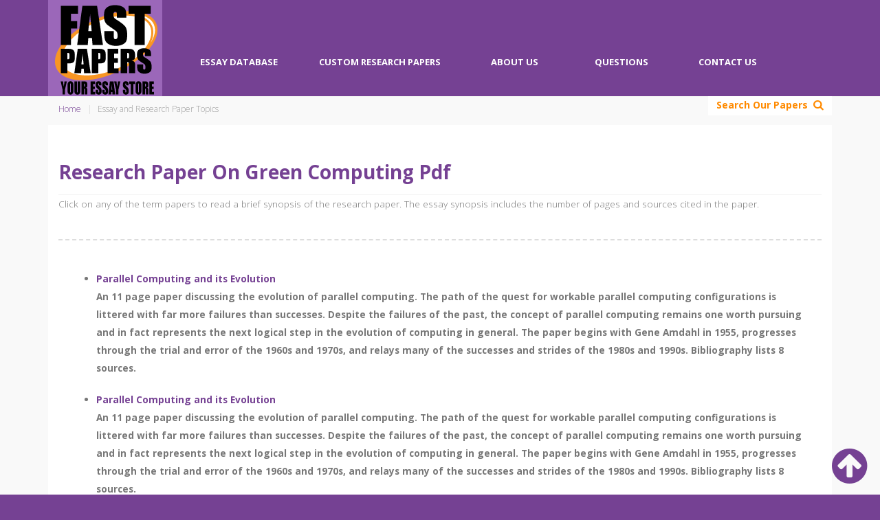

--- FILE ---
content_type: text/html; charset=utf-8
request_url: https://www.fastpapers.com/paper-archive/research-paper-on-green-computing-pdf-1579.aspx
body_size: 48290
content:



<!DOCTYPE html>
<html lang="en">
<head>

<!-- Global site tag (gtag.js) - Google Analytics -->
<script async src="https://www.googletagmanager.com/gtag/js?id=UA-2442683-1"></script>
<script>
  window.dataLayer = window.dataLayer || [];
  function gtag(){dataLayer.push(arguments);}
  gtag('js', new Date());

  gtag('config', 'UA-2442683-1');
</script>


    <meta charset="utf-8">
    <meta http-equiv="X-UA-Compatible" content="IE=edge">
    <meta name="viewport" content="width=device-width, initial-scale=1">

    <base href='https://www.fastpapers.com/' />
    <!-- Styles -->
    <link href="https://fonts.googleapis.com/css?family=Open+Sans:400,300,300italic,700,800" rel="stylesheet" type="text/css">
    <!-- Google web fonts -->
    <link href="font-awesome/css/font-awesome.min.css" rel="stylesheet" type="text/css">
    <!-- font-awesome -->
    <link href="js/dropdown-menu/dropdown-menu.css" rel="stylesheet" type="text/css">
    <!-- dropdown-menu -->
    <link href="bootstrap/css/bootstrap.min.css" rel="stylesheet" type="text/css">
    <!-- Bootstrap -->
    <link href="js/fancybox/jquery.fancybox.css" rel="stylesheet" type="text/css">
    <!-- Fancybox -->
    <link href="js/audioplayer/audioplayer.css" rel="stylesheet" type="text/css">
    <!-- Audioplayer -->
    <link href="style.css" rel="stylesheet" type="text/css">
    <!-- theme styles -->
	<!-- research-archive -->
	
    <title>Fast Papers Online - research paper on green computing pdf | Search for Free</title>
    <META NAME='ROBOTS' CONTENT='INDEX, FOLLOW'>
</head>

<body role="document" class="page">
    <form name="form1" method="post" action="research-archive.aspx?id=1579" id="form1">
<div>
<input type="hidden" name="__VIEWSTATE" id="__VIEWSTATE" value="/[base64]/[base64]" />
</div>

<div>

	<input type="hidden" name="__VIEWSTATEGENERATOR" id="__VIEWSTATEGENERATOR" value="4F335351" />
	<input type="hidden" name="__EVENTTARGET" id="__EVENTTARGET" value="" />
	<input type="hidden" name="__EVENTARGUMENT" id="__EVENTARGUMENT" value="" />
	<input type="hidden" name="__EVENTVALIDATION" id="__EVENTVALIDATION" value="/wEdAAcYOQvRNQC3TXhx9M0/xfk+AX7hxaKqr0kr3eUhetcGWW+qY7iyxcbJkIk40QnKvco2xBdt3HSWcyHB/WkA4YxPSKR8nhrHaUH2PU43aKkHgvx0j4vTb7m7jREhCH5pJnXCI8YOd0PdrmcBfhO6G8sHNWjE2c4nrJkzpJ8v24gbitYlpqolyZzjGXCmaCHTnWM=" />
</div>
        <!-- device test, don't remove. javascript needed! -->
        <span class="visible-xs"></span><span class="visible-sm"></span><span class="visible-md"></span><span class="visible-lg"></span>
        <!-- device test end -->

        
<!-- Modal Box - Email Signup -->
<!------------------------------>
<style>
    /* FOR THIS SITE ONLY*/
    /*TO PUSH DOWN POSITIONED NAV */ #k-head {
        margin-top: 0px;
    }
    /* FOR THIS SITE ONLY*/

    /*Change per site*/
    #eyebrow_header {
        background-color: #ff8a00 !important;
    }

        #eyebrow_header a {
            color: #333 !important;
        }

            #eyebrow_header a:hover {
                color: #333 !important;
            }

            #eyebrow_header a button {
                background-color: #333 !important;
                border-color: #333 !important;
                color: #fff !important;
            }

                #eyebrow_header a button:hover {
                    color: #fff !important;
                }

    #PromoCodeSignup .modal-content * {
        color: #fff;
    }

    #PromoCodeSignup .modal-content input[type="email"] {
        color: #333 !important;
    }

    #PromoCodeSignup .modal-content {
        background-image: url(img/discount-module-bkgd.jpg) !important;
    }


    /*Do note change*/
    #eyebrow_header {
        position: fixed !important;
        top: 0px !important;
        z-index: 1030 !important;
        width: 100% !important;
        text-align: center !important;
        font-family: "Open Sans",sans-serif !important;
    }

        #eyebrow_header a {
            text-decoration: none !important;
            line-height: 45px !important;
            font-size: 16px !important;
            letter-spacing: 0.04em !important;
        }

            #eyebrow_header a:hover {
                text-decoration: none !important;
            }

            #eyebrow_header a button:hover {
                text-decoration: underline !important;
            }

    #PromoCodeSignup * {
        font-family: "Open Sans",sans-serif !important;
        font-weight: 500 !important;
        text-transform: none !important;
    }

    #PromoCodeSignup .modal-content {
        background-size: cover !important;
    }

    #PromoCodeSignup h1 {
        margin: 0 0 0 -6px !important;
        font-size: 50px !important;
        line-height: 52px !important;
    }

    #PromoCodeSignup h4 {
        font-size: 20px !important;
        line-height: 22px !important;
    }

    #PromoCodeSignup small {
        font-size: 14px !important;
        line-height: 15px !important;
    }

    #PromoCodeSignup .modal-body {
        padding: 25px 45px !important;
    }

    #PromoCodeSignup .modal-header {
        padding: 25px 45px !important;
    }

        #PromoCodeSignup .modal-header h1 {
            margin: 0 0 0 -6px !important;
            font-size: 50px !important;
            line-height: 52px !important;
        }

        #PromoCodeSignup .modal-header small {
            margin: 0 0 0 4px !important;
        }

    #PromoCodeSignup .modal-dialog .form-group {
        margin-bottom: 4px !important;
    }

    #PromoCodeSignup .modal-dialog input[type="checkbox"] {
        margin: 7px 6px 0 0 !important;
        float: left !important;
    }

    #PromoCodeSignup .modal-submit-message {
        text-align: center !important;
    }

        #PromoCodeSignup .modal-submit-message.error {
            color: #cc2030 !important;
            background-color: rgba(255, 255, 255, 0.7) !important;
        }

    @media only screen and (max-width: 479px) {
        #eyebrow_header a {
            font-size: 14px !important;
            letter-spacing: 0em !important;
        }
    }
</style>

<!--<div id="eyebrow_header"> -->
    <!-- Button HTML (to Trigger Modal) -->
   <!-- <a href="#PromoCodeSignup" data-toggle="modal">&nbsp;</a> -->

<!-- </div> -->

<!-- Modal HTML -->
 <div id="PromoCodeSignup" class="modal fade">
    <div class="modal-dialog">
        <div class="modal-content">

            <div class="modal-header">
                <button type="button" class="close" data-dismiss="modal" aria-hidden="true">&times;</button>
                <h4 class="modal-title">Sign up and receive</h4>
                <h1>10% OFF NOW!</h1>
                <small>Offer valid on new sign-ups only!</small>
            </div>

            <div class="modal-body">
                <div>
                    <div class="form-group">
                        <label for="inputEmail"></label>
                        <input type="email" class="form-control" id="inputEmail" placeholder="Enter email address here">
                    </div>
                    <p>
                        <input type="checkbox" checked="yes" name="accept" value="accept" /><small>I accept receiving promo codes and other educational info from this company.</small></p>
                    <p>
                        <button type="submit" class="btn btn-primary">Get My Code</button>
                </div>
                </p><br>
                <!-- THIS IS THE CONFIRMATION OR ERROR MESSAGE SPOT - SHOW AND HIDE AS NEEDED -->
                <!-- IF there is an error add the class .error to the <h4> below, that will color the text -->
                <h4 class="modal-title modal-submit-message">&quot;Please check your email address for your code&quot;<br />
                    or error message here</h4>
                <!-- THIS IS THE CONFIRMATION OR ERROR MESSAGE SPOT - SHOW AND HIDE AS NEEDED -->
            </div>



        </div>
    </div>
</div>  
<!-------------------------------->
<!-- / Modal Box - Email Signup -->
<!-------------------------------->







<div id="k-head" class="container">
    <!-- container + head wrapper -->

    <div class="row">
        <!-- row -->

        <!-- functional navig -->
        <!--<nav class="k-functional-navig">
        
                <ul class="list-inline pull-right">
                    <li><a href="#"> </a></li>
                </ul>
            </nav> -->
        <!-- functional navig end -->

        <div class="col-lg-12">

            <div id="k-site-logo" class="pull-left">
                <!-- site logo -->

                <p class="k-logo">
                    <a href="index.aspx" title="Home Page">
                        <!--<img src="img/site-logo.png" alt="Research Paper Online" class="img-responsive" /> -->
                    </a>
                </p>

                <a id="mobile-nav-switch" href="#drop-down-left"><span class="alter-menu-icon"></span></a>
                <!-- alternative menu button -->

            </div>
            <!-- site logo end -->

            <nav id="k-menu" class="k-main-navig">
                <!-- main navig -->

                <ul id="drop-down-left" class="k-dropdown-menu">
                    <!--<li>
                        <a href="index.aspx" title="Fast Papers Online Homepage">Home</a>
                    </li>-->

                    <li>
                        <a href="essay-database.aspx" title="Research Paper and Essay Topics">Essay Database</a>
                    </li>
                    <li>
                        <a href="custom-essay.aspx" title="Need A Custom Research Assistance">Custom Research Papers</a>
                    </li>
                    <li><a href="about-fast-papers.aspx" title="About Fast Papers Online">About Us</a></li>

                    <li>
                        <a href="faq.aspx" title="Frequently Asked Questions">Questions</a>
                    </li>

                    <li><a href="contact-us.aspx" title="Contacting Us">Contact Us</a></li>
                </ul>

            </nav>
            <!-- main navig end -->

        </div>

    </div>
    <!-- row end -->

</div>
<!-- container + head wrapper end -->


        <div id="k-body">
            <!-- content wrapper -->

            <div class="container">
                <!-- container -->

                <div class="row">
                    <!-- row -->

                    
<div id="k-top-search" class="col-lg-12 clearfix">
    <!-- top search -->

    <div id="topsearch_pnlTopSearch" onkeypress="javascript:return WebForm_FireDefaultButton(event, &#39;topsearch_btnTopSearch&#39;)">
	
        <div id="top-searchform" role="search">
            <div class="input-group">
                <input name="topsearch$txtTopSearch" type="text" id="topsearch_txtTopSearch" class="form-control sitesearchtxt" autocomplete="off" placeholder="Enter your essay topic then hit ENTER on keyboard" />
                <input type="submit" name="topsearch$btnTopSearch" value="Search" id="topsearch_btnTopSearch" style="display: none;" />
                
            </div>
        </div>
    
</div>
    <div id="bt-toggle-search" class="search-icon text-center orange">
        <div class="s-open"><span>Search Our Papers </span>&nbsp; <i class="fa fa-search"></i></div>
        <i class="s-close fa fa-times"></i>
    </div>
    <!-- toggle search button -->

</div>
                    <!-- top search end -->

                    <div class="k-breadcrumbs col-lg-12 clearfix">
                        <!-- breadcrumbs -->

                        <ol class="breadcrumb">
                            <li><a href="index.aspx">Home</a></li>
                            <li class="active">Essay and Research Paper Topics</li>
                        </ol>

                    </div>
                    <!-- breadcrumbs end -->

                </div>
                <!-- row end -->

                <div class="row">
                    <!-- row -->

                    <div class="col-lg-12 col-md-12">
                        <!-- doc body wrapper -->
                        <div class="col-padded">
                            <!-- inner custom column -->
                            <div class="paper-topics-container">
                                <!-- row end -->
                                <!-- separator -->
                                <!--Begin Row -->
                                <div class="row small k-equal-height">
                                    <!-- row -->
                                    
                                        <h1 class="page-title purple">Research Paper On Green Computing Pdf</h1>
                                        <p>Click on any of the term papers to read a brief synopsis of the research paper. The essay synopsis includes the number of pages and sources cited in the paper.</p>
                                        <div class="separator-dashed"></div>
                                        
                                                <div class="col-lg-12 col-md-12 col-sm-12">
                                                    <ul>
                                                        <li>
                                                            <a href="https://www.fastpapers.com/essay-details/Parallel-Computing-and-its-Evolution-30311.aspx" title='Parallel Computing and its Evolution'>Parallel Computing and its Evolution</a>
                                                            <p>An 11 page paper discussing the evolution of parallel computing.  The path of the quest for workable parallel computing configurations is littered with far more failures than successes.  Despite the failures of the past, the concept of parallel computing remains one worth pursuing and in fact represents the next logical step in the evolution of computing in general.  The paper begins with Gene Amdahl in 1955, progresses through the trial and error of the 1960s and 1970s, and relays many of the successes and strides of the 1980s and 1990s.  Bibliography lists 8 sources.  </p>
                                                        </li>
                                                    </ul>
                                                </div>
                                            
                                                <div class="col-lg-12 col-md-12 col-sm-12">
                                                    <ul>
                                                        <li>
                                                            <a href="https://www.fastpapers.com/essay-details/Parallel-Computing-and-its-Evolution-30311.aspx" title='Parallel Computing and its Evolution'>Parallel Computing and its Evolution</a>
                                                            <p>An 11 page paper discussing the evolution of parallel computing.  The path of the quest for workable parallel computing configurations is littered with far more failures than successes.  Despite the failures of the past, the concept of parallel computing remains one worth pursuing and in fact represents the next logical step in the evolution of computing in general.  The paper begins with Gene Amdahl in 1955, progresses through the trial and error of the 1960s and 1970s, and relays many of the successes and strides of the 1980s and 1990s.  Bibliography lists 8 sources.  </p>
                                                        </li>
                                                    </ul>
                                                </div>
                                            
                                                <div class="col-lg-12 col-md-12 col-sm-12">
                                                    <ul>
                                                        <li>
                                                            <a href="https://www.fastpapers.com/essay-details/Building-Green-341460918.aspx" title='Building Green'>Building Green</a>
                                                            <p>A 4 page paper discussing 3 "green," LEED-certified buildings and proposing research into the practicalities of building green.  Businesses are pressured on all sides to operate more efficiently, and research that illuminates the true costs and cost savings of "green" buildings can be valuable to all businesses.  In this vein the proposed research will focus on (1) actual costs of either new construction or retrofitting of existing buildings; (2) changes in operational costs resulting from the green focus; and (3) the potential value that organizations can find in social responsibility as a result of their efforts.  Bibliography lists 4 sources.  </p>
                                                        </li>
                                                    </ul>
                                                </div>
                                            
                                                <div class="col-lg-12 col-md-12 col-sm-12">
                                                    <ul>
                                                        <li>
                                                            <a href="https://www.fastpapers.com/essay-details/CLOUD-COMPUTING-ITS-ADVANTAGES-AND-DISADVANTAGES-898602613.aspx" title='CLOUD COMPUTING, ITS ADVANTAGES AND DISADVANTAGES'>CLOUD COMPUTING, ITS ADVANTAGES AND DISADVANTAGES</a>
                                                            <p>This 14-page paper discusses the advantage and disadvantages of cloud computing, with focus on the security issues. Bibliography lists 5 sources.</p>
                                                        </li>
                                                    </ul>
                                                </div>
                                            
                                                <div class="col-lg-12 col-md-12 col-sm-12">
                                                    <ul>
                                                        <li>
                                                            <a href="https://www.fastpapers.com/essay-details/CLOUD-COMPUTING-AND-IMPACT-ON-EFFICIENCY-898603797.aspx" title='CLOUD COMPUTING AND IMPACT ON EFFICIENCY'>CLOUD COMPUTING AND IMPACT ON EFFICIENCY</a>
                                                            <p>This 7-page paper is a thesis proposal regarding the efficiency and effectiveness of cloud computing and cloud platforms. Bibliography lists 6 sources.</p>
                                                        </li>
                                                    </ul>
                                                </div>
                                            
                                    
                                    
                                    <div class="row gutter">
                                        <div class="col-lg-12">
                                            
<style>
    .flprev {
        float: left;
    }

    .flnext {
        float: right;
    }

    .pagination {
        width: 100%;
    }
</style>



    
    <ul class="pagination">
        <li class="flnext"><a  href='paper-archive/research-paper-on-green-computing-pdf-1579_2.aspx'>More Green Computing Papers</a></li>
    </ul>


                                            <div class="clearfix"></div>
                                        </div>
                                    </div>
                                </div>
                                <!-- row end -->
                                <div class="separator-dotted"></div>
                                <!-- separator -->
                                <!-- top search -->
                                <div id="insideSearch_pnlsss" onkeypress="javascript:return WebForm_FireDefaultButton(event, &#39;insideSearch_btnssearch&#39;)">
	
    <div id="top-searchform" style="display: block;">
        <div style="text-align: center; margin-top: 50px;">
            <input name="insideSearch$txtSearch" type="text" id="insideSearch_txtSearch" class="tsearchbox" placeholder="Search our research paper and essay database:" autocomplete="off" />
            <input type="submit" name="insideSearch$btnssearch" value="Search Now" id="insideSearch_btnssearch" class="btns" />
        </div>
    </div>

</div>
                            </div>
                            <!-- top search end -->

                        </div>

                    </div>
                    <!-- inner custom column end -->

                </div>
                <!-- doc body wrapper end -->

            </div>
            <!-- row end -->

        </div>
        <!-- container end -->


        <!-- Back to Top -->
        <a href="javascript:void(0)" class="back-to-top goToTop" style="display: inline;">
            <i class="fa fa-arrow-circle-up"></i>
        </a>
        <!-- / Back to Top -->

        
<div id="k-footer">
    <!-- footer -->

    <div class="container">
        <!-- container -->

        <div class="row no-gutter">

            <div class="col-lg-4 col-md-4 col-sm-4 col-xs-6">
                <!-- widgets column left -->
                <div class="col-padded col-naked">
                    <ul class="list-unstyled clear-margins">
                        <!-- widgets -->
                        <li class="widget-container widget_nav_menu">
                            <!-- widgets list -->
                            <h2 class="title-widget">Recent Custom Research for Students</h2>
                            <ul>
                                
                                        <li><a href='https://www.fastpapers.com/paper-archive/research-paper-on-eye-contact-1333.aspx' title='research paper on eye contact'>research paper on eye contact</a></li>
                                    
                                        <li><a href='https://www.fastpapers.com/paper-archive/research-paper-on-data-mining-free-download-973.aspx' title='research paper on data mining free download'>research paper on data mining free download</a></li>
                                    
                                        <li><a href='https://www.fastpapers.com/paper-archive/research-paper-on-the-autobiography-of-malcolm-x-3158.aspx' title='research paper on the autobiography of malcolm x'>research paper on the autobiography of malcolm x</a></li>
                                    
                                        <li><a href='https://www.fastpapers.com/paper-archive/research-paper-on-fashion-brands-1356.aspx' title='research paper on fashion brands'>research paper on fashion brands</a></li>
                                    
                                        <li><a href='https://www.fastpapers.com/paper-archive/research-paper-on-ants-423.aspx' title='research paper on ants'>research paper on ants</a></li>
                                    
                            </ul>
                        </li>
                    </ul>
                </div>
            </div>
            <!--End Left-->

            <div class="col-lg-4 col-md-4 col-sm-4 col-xs-6">
                <!-- widgets column left -->
                <div class="col-padded col-naked">
                    <ul class="list-unstyled clear-margins">
                        <!-- widgets -->
                        <li class="widget-container widget_nav_menu">
                            <!-- widgets list -->
                            <div style="margin-bottom: 50px;"></div>
                            <ul>
                                
                                        <li><a href='https://www.fastpapers.com/paper-archive/research-paper-on-the-sun-also-rises-3239.aspx' title='research paper on the sun also rises'>research paper on the sun also rises</a></li>
                                    
                                        <li><a href='https://www.fastpapers.com/paper-archive/free-research-papers-on-stem-cells-157.aspx' title='free research papers on stem cells'>free research papers on stem cells</a></li>
                                    
                                        <li><a href='https://www.fastpapers.com/paper-archive/research-paper-on-higher-education-in-india-pdf-1656.aspx' title='research paper on higher education in india pdf'>research paper on higher education in india pdf</a></li>
                                    
                                        <li><a href='https://www.fastpapers.com/paper-archive/research-paper-on-conflict-management-in-the-workplace-845.aspx' title='research paper on conflict management in the workplace'>research paper on conflict management in the workplace</a></li>
                                    
                                        <li><a href='https://www.fastpapers.com/paper-archive/research-paper-on-ethics-in-the-workplace-1310.aspx' title='research paper on ethics in the workplace'>research paper on ethics in the workplace</a></li>
                                    
                            </ul>
                        </li>
                    </ul>
                </div>
            </div>
            <!--End Center-->

            <div class="col-lg-4 col-md-4 col-sm-4 col-xs-6">
                <!-- widgets column left -->
                <div class="col-padded col-naked">
                    <ul class="list-unstyled clear-margins">
                        <!-- widgets -->
                        <li class="widget-container widget_nav_menu">
                            <!-- widgets list -->
                            <div style="margin-bottom: 50px;"></div>
                            <ul>
                                
                                        <li><a href='https://www.fastpapers.com/paper-archive/research-paper-on-event-management-in-india-1318.aspx' title='research paper on event management in india'>research paper on event management in india</a></li>
                                    
                                        <li><a href='https://www.fastpapers.com/paper-archive/research-paper-on-alternative-fuel-sources-375.aspx' title='research paper on alternative fuel sources'>research paper on alternative fuel sources</a></li>
                                    
                                        <li><a href='https://www.fastpapers.com/paper-archive/research-paper-on-listening-skills-2033.aspx' title='research paper on listening skills'>research paper on listening skills</a></li>
                                    
                                        <li><a href='https://www.fastpapers.com/paper-archive/research-paper-on-financial-inclusion-in-india-pdf-1401.aspx' title='research paper on financial inclusion in india pdf'>research paper on financial inclusion in india pdf</a></li>
                                    
                                        <li><a href='https://www.fastpapers.com/paper-archive/research-paper-on-network-security-and-cryptography-pdf-2281.aspx' title='research paper on network security and cryptography pdf'>research paper on network security and cryptography pdf</a></li>
                                    
                            </ul>
                        </li>
                    </ul>
                </div>
            </div>
            <!--End Right-->

        </div>

        <div class="row no-gutter">
            <!-- row -->

            <div class="col-lg-4 col-md-4 col-sm-4 col-xs-6">
                <!-- widgets column left -->

                <div class="col-padded col-naked">

                    <ul class="list-unstyled clear-margins">
                        <!-- widgets -->

                        <li class="widget-container widget_nav_menu">
                            <!-- widgets list -->

                            <h2 class="title-widget">Essay Topics</h2>

                            <ul>
                                
                                        <li><a href="https://www.fastpapers.com/research-paper-topics/japan.aspx">Japan</a></li>
                                    
                                        <li><a href="https://www.fastpapers.com/research-paper-topics/custom-writing.aspx">Custom Essays</a></li>
                                    
                                        <li><a href="https://www.fastpapers.com/research-paper-topics/canadian-studies.aspx">Canadian Studies</a></li>
                                    
                                        <li><a href="https://www.fastpapers.com/research-paper-topics/communication-essays.aspx">Communication, Media and Theory</a></li>
                                    
                                        <li><a href="https://www.fastpapers.com/research-paper-topics/admissions-letters.aspx">Admissions / Letters</a></li>
                                    
                            </ul>

                        </li>

                    </ul>

                </div>

            </div>
            <!-- widgets column left end -->

            <div class="col-lg-4 col-md-4 col-sm-4 col-xs-6">
                <!-- widgets column center -->

                <div class="col-padded col-naked">

                    <ul class="list-unstyled clear-margins">
                        <!-- widgets -->

                        <li class="widget-container widget_nav_menu">
                            <!-- widgets list -->

                            <h2 class="title-widget">Research Paper Topics</h2>

                            <ul>
                                
                                        <li><a href='https://www.fastpapers.com/research-paper-topics/other-ancient-civ.aspx'>Other Ancient Civ.</a></li>
                                    
                                        <li><a href='https://www.fastpapers.com/research-paper-topics/religions-of-the-world.aspx'>Religions Of The World</a></li>
                                    
                                        <li><a href='https://www.fastpapers.com/research-paper-topics/eastern-religions.aspx'>Eastern Religions</a></li>
                                    
                                        <li><a href='https://www.fastpapers.com/research-paper-topics/medieval-lit.aspx'>Medieval Literature</a></li>
                                    
                                        <li><a href='https://www.fastpapers.com/research-paper-topics/hardware-software.aspx'>Hardware & Software</a></li>
                                    
                            </ul>

                        </li>

                    </ul>

                </div>

            </div>
            <!-- widgets column center end -->

            <div class="col-lg-4 col-md-4">
                <!-- widgets column right -->

                <div class="col-padded col-naked">

                    <ul class="list-unstyled clear-margins">
                        <!-- widgets -->

                        <li class="widget-container widget_recent_news">
                            <!-- widgets list -->

                            <h2 class="title-widget">Contacting Us</h1>

                            <div itemscope itemtype="http://data-vocabulary.org/Organization">

                                <h3 class="title-median m-contact-subject" itemprop="name">The Paper Store Enterprise, Inc.</h3>

                                <div class="m-contact-address" itemprop="address" itemscope itemtype="http://data-vocabulary.org/Address">
                                    <span class="m-contact-street" itemprop="street-address">38 Parry Drive,</span>
                                    <span class="m-contact-city-region"><span class="m-contact-city" itemprop="locality">Hainesport</span>, <span class="m-contact-region" itemprop="region">NJ</span></span>
                                    <span class="m-contact-zip-country"><span class="m-contact-zip" itemprop="postal-code">08036</span> <span class="m-contact-country" itemprop="country-name">USA</span></span>
                                </div>

                                <div class="m-contact-tel-fax">
                                    <span class="m-contact-fax">Call or Text <span itemprop="tel">609-518-7811</span></span>
								                                </div>
																<li>Email: info@fastpapers.com</li>
                            </div>

                            <div class="social-icons">

                                <ul class="list-unstyled list-inline">

                                    <li>
                                        <!--<a href="#" target="_blank" title="Facebook"><i class="fa fa-facebook"></i></a>-->
                                    </li>
                                    <li>
                                        <!--<a href="#" target="_blank" title="Twitter"><i class="fa fa-twitter"></i></a>-->
                                    </li>
                                    <li>
                                        <!--<a href="#" target="_blank" title="Google +"><i class="fa fa-google-plus"></i></a>-->
                                    </li>
                                </ul>

                            </div>

                        </li>

                    </ul>

                </div>

            </div>
            <!-- widgets column right end -->

        </div>
        <!-- row end -->



    </div>
    <!-- container end -->

</div>
<!-- footer end -->


<div id="k-subfooter">
    <!-- subfooter -->

    <div class="container">
        <!-- container -->

        <div class="row">
            <!-- row -->

            <div class="col-lg-9">

                <p class="copy-text text-inverse">
                    Copyright © 2000-2026 The Paper Store Enterprises, Inc. &amp; Fast Papers On-line. </br>All rights reserved. Search for your essay <a href="/research-paper-search.aspx"  title="search">here</a>.
                </p>

            </div>

         <div class="col-lg-3">
			 <p class="copy-text text-inverse">
                    U.S. based premium essay, research and </br>term papers service since 2000.
                </p>
             <!--      <a href="https://www.facebook.com/ezwritepapers/" target="_blank">
                    <img src="/img/icons/facebook-Icon.png" alt="Fast Papers Online Facebook" /></a>
                <a href="https://twitter.com/papers_online" target="_blank">
                    <img src="/img/icons/Twitter-Icon.png" alt="Fast Papers Online Twitter" /></a>
                <a href="https://www.instagram.com/researchpapers" target="_blank">
                    <img src="/img/icons/Instagram-Icon.png" alt="Fast Papers Online Instagram" /></a>-->
            </div>

        </div>
        <!-- row end -->

    </div>
    <!-- container end -->

</div>
<!-- subfooter end -->



        <!-- jQuery -->
        <script src="jQuery/jquery-2.1.1.min.js"></script>
        <script src="jQuery/jquery-migrate-1.2.1.min.js"></script>

        <!-- Bootstrap -->
        <script src="bootstrap/js/bootstrap.min.js"></script>

        <!-- Drop-down -->
        <script src="js/dropdown-menu/dropdown-menu.js"></script>

        <!-- Fancybox -->
        <script src="js/fancybox/jquery.fancybox.pack.js"></script>
        <script src="js/fancybox/jquery.fancybox-media.js"></script>
        <!-- Fancybox media -->

        <!-- Responsive videos -->
        <script src="js/jquery.fitvids.js"></script>

        <!-- Audio player -->
        <script src="js/audioplayer/audioplayer.min.js"></script>

        <!-- Pie charts -->
        <script src="js/jquery.easy-pie-chart.js"></script>

        <!-- Google Maps -->
        <script src="https://maps.googleapis.com/maps/api/js?sensor=true"></script>

        <!-- Theme -->
        <script src="js/theme.js"></script>
        <input type="hidden" name="hdTotalRecord" id="hdTotalRecord" value="65" />
        <input type="hidden" name="hdTotalPage" id="hdTotalPage" value="14" />
    
<script type="text/javascript">
//<![CDATA[
var theForm = document.forms['form1'];
if (!theForm) {
    theForm = document.form1;
}
function __doPostBack(eventTarget, eventArgument) {
    if (!theForm.onsubmit || (theForm.onsubmit() != false)) {
        theForm.__EVENTTARGET.value = eventTarget;
        theForm.__EVENTARGUMENT.value = eventArgument;
        theForm.submit();
    }
}
//]]>
</script>


<script src="/WebResource.axd?d=nJHl6I4UiEP2N5gO-gJE3ILIdok0TukZYDavaDhs1NWrZCLmm45-UHrm_cSOoqmXCHr2J5n7QUoucT7qJVgaiPVhcEZTMQGV353BkgMnqiw1&amp;t=638901627720898773" type="text/javascript"></script>
</form>
</body>
</html>


--- FILE ---
content_type: text/css
request_url: https://www.fastpapers.com/style.css
body_size: 63623
content:

/* ================================================== COMMON STYLES */

/* == font and links == */
body {
    font-family: 'Open Sans', 'Myriad Pro', 'Helvetica', sans-serif;
    font-size: 16px;
    font-weight: 300;
    line-height: 26px;
    color: #777;
    background-color: #754193;
}

a {
    -webkit-transition: 0.2s ease-in-out all;
    -moz-transition: 0.2s ease-in-out all;
    -o-transition: 0.2s ease-in-out all;
    transition: 0.2s ease-in-out all;
}

    a:link, a:visited {
        color: #754193;
        text-decoration: none;
    }

    a:hover, a:focus {
        color: #111;
        outline: none;
    }

    a.moretag {
        font-size: 14px;
        text-transform: uppercase;
        font-weight: normal;
    }
/* == END font and links == */

.purple {
    color: #754193 !important;
}

.orange {
    color: #ff8a00 !important;
}

.purpleBg {
    background-color: #754193 !important;
}

.orangeBg {
    background-color: #ff8a00 !important;
}

/* == titles, titles custom == */
h1, h2, h3, h4, h5, h6 {
    font-weight: 700;
    color: #636363;
}

h1, h2, h3 {
    margin: 40px 0 20px;
}

h4, h5, h6 {
    margin: 40px 0 10px;
}

h1 {
    font-size: 28px;
    line-height: 36px;
}

h2 {
    font-size: 24px;
    line-height: 30px;
}

h3 {
    font-size: 22px;
    line-height: 28px;
}

h4 {
    font-size: 20px;
    line-height: 26px;
}

h5 {
    font-size: 18px;
    line-height: 24px;
}

h6 {
    font-size: 16px;
    line-height: 20px;
    text-transform: uppercase;
}

    h1 > i, h2 > i, h3 > i, h4 > i, h5 > i, h6 > i {
        margin-right: 10px;
    }

.page-title {
    font-size: 28px;
    font-weight: 700;
    line-height: 36px;
    margin-top: 0;
    margin-bottom: 0;
    padding-bottom: 15px;
    border-bottom: 1px solid rgba( 0, 0, 0, 0.05 );
}

.title-widget {
/*    color: #898989; */
	color: #754193;
    font-size: 16px;
    font-weight: 300;
    line-height: 1;
    text-transform: uppercase;
    margin: 0 0 40px 0;
    position: relative;
}

    .title-widget:before {
        content: "";
        position: absolute;
        left: -30px;
        top: -2px;
        height: 18px;
        width: 5px;
        background-color: #754193;
    }

.title-median {
    color: #636363;
    font-size: 16px;
    font-weight: 700;
    line-height: 20px;
    text-transform: uppercase;
    margin: 0 0 15px 0;
}

.title-titan {
    color: #898989;
    font-size: 20px;
    font-weight: 800;
    text-transform: uppercase;
    margin: 0 0 15px 0;
}

.title-giant {
    font-size: 40px;
    font-weight: 800;
    margin: 20px 0;
    letter-spacing: -0.05em;
}

h1 a:link, h1 a:visited, h2 a:link, h2 a:visited, h3 a:link, h3 a:visited, h4 a:link, h4 a:visited, h5 a:link, h5 a:visited, h6 a:link, h6 a:visited,
.title-median a:link, .title-median a:visited, .title-titan a:link, .title-titan a:visited, .page-title a:link, .page-title a:visited {
    color: #363636;
}

h1 a:hover, h1 a:focus, h2 a:hover, h2 a:focus, h3 a:hover, h3 a:focus, h4 a:hover, h4 a:focus, h5 a:hover, h5 a:focus, h6 a:hover, h6 a:focus,
.title-median a:hover, .title-median a:focus, .title-titan a:hover, .title-titan a:focus, .page-title a:hover, .page-title a:focus {
    color: #754193;
}

.title-median a {
    display: block;
}
/* == END titles, titles custom == */

p.k-logo a {
    width: 166px;
    height: 140px;
    background-image: url(img/site-logo.png);
    background-repeat: no-repeat;
    background-position: left top;
    display: block;
}

    p.k-logo a:hover {
        background-position: left bottom;
    }

/* == custom buttons == */
.custom-button {
    display: block;
    position: relative;
    overflow: hidden;
    padding: 15px 20px;
    margin: 20px 0;
    -webkit-transition: 0.25s ease-in-out all;
    -moz-transition: 0.15s ease-in-out all;
    -o-transition: 0.15s ease-in-out all;
    transition: 0.15s ease-in-out all;
}

.custom-button-wrap {
    display: block;
    margin-left: 30px;
}

.custom-button-icon {
    display: block;
    float: left;
    font-size: 20px;
    line-height: 24px;
}

.custom-button-title {
    display: block;
    font-size: 20px;
    font-weight: 700;
    color: #fff7e3;
    line-height: 20px;
    letter-spacing: -.02em;
    text-transform: uppercase;
}

.custom-button-tagline {
    display: block;
    font-size: 12px;
    line-height: 16px;
    font-weight: 400;
    margin-top: 5px;
}

.custom-button-icon, .custom-button-tagline {
    color: #000;
    opacity: 0.5;
}

.custom-button:hover {
    -moz-border-radius: 0 0 20px 0;
    -webkit-border-radius: 0 0 20px 0;
    border-radius: 0 0 20px 0;
}

.custom-button em {
    width: 0;
    height: 0;
    position: absolute;
    bottom: 0;
    right: 0;
    z-index: 30;
    -moz-box-shadow: -5px 2px 5px rgba( 0, 0, 0, 0.3 );
    -webkit-box-shadow: -5px 2px 5px rgba( 0, 0, 0, 0.3 );
    box-shadow: -5px 2px 5px rgba( 0, 0, 0, 0.3 );
    -webkit-transition: 0.25s ease-in-out all;
    -moz-transition: 0.15s ease-in-out all;
    -o-transition: 0.15s ease-in-out all;
    transition: 0.15s ease-in-out all;
}

.custom-button:hover em {
    width: 15px;
    height: 15px;
    -webkit-transform: rotate(-10deg) translate3d( 0, 0, 0 );
    -moz-transform: rotate(-10deg) translate3d( 0, 0, 0 );
    -o-transform: rotate(-10deg) translate3d( 0, 0, 0 );
    transform: rotate(-10deg) translate3d( 0, 0, 0 );
}
/* button color examples */
.cb-green {
    background-color: #5dca9d;
}

.cb-gray {
    background-color: #c5cace;
}

.cb-yellow {
    background-color: #f3cc0c;
}

.cb-red {
    background-color: #754193;
}

.cb-orange {
    background-color: #f89623;
}
/* == END custom buttons == */

/* == images == */
img {
    max-width: 100%;
    height: auto;
}
/* image hover effect */
figure {
    margin: 0;
    padding: 0;
    position: relative;
    overflow: hidden;
}

    figure a img {
        -webkit-transition: all 0.25s ease-in-out 0s;
        -moz-transition: all 0.25s ease-in-out 0s;
        -o-transition: all 0.25s ease-in-out 0s;
        transition: all 0.25s ease-in-out 0s;
    }

        figure a img:hover {
            -ms-transform: scale(1.2, 1.2) translateZ(0);
            -webkit-transform: scale(1.2, 1.2) translateZ(0);
            transform: scale(1.2, 1.2) translateZ(0);
        }

        figure a img:focus {
            -ms-transform: scale(1, 1);
            -webkit-transform: scale(1, 1);
            transform: scale(1, 1);
        }
/* image alignments */
img.alignleft, .alignleft {
    float: left;
    margin-right: 20px;
}

img.alignright, .alignright {
    float: right;
    margin-left: 20px;
}

img.aligncenter, .aligncenter, img.alignnone, .alignnone {
    display: block;
    margin: 0 auto;
    clear: both;
}

img.alignleft, .alignleft, img.alignright, .alignright {
    display: inline;
    margin-top: 0;
}

img.alignleft, img.aligncenter, img.alignright {
    margin-bottom: 5px;
}
/* image captions */
.wp-caption {
    max-width: 100%;
}

.wp-caption-text {
    font-size: 12px;
    line-height: 16px;
    background-color: #F1F1F1;
    padding: 5px 10px;
}

.gallery-caption {
    margin-bottom: 30px;
}

.alignleft .wp-caption-text {
    text-align: left;
}

.alignright .wp-caption-text {
    text-align: right;
}

.aligncenter .wp-caption-text {
    text-align: center;
}
/* == END images == */

/* == separators == */
.separator-dbl-strike {
    height: 4px;
    border-bottom: 4px double #DDD;
    margin: 36px 0;
}

.separator-dashed {
    height: 2px;
    border-bottom: 2px dashed #DDD;
    margin: 38px 0;
}

.separator-dotted {
    height: 7px;
    border-bottom: 2px dotted #DDD;
    margin: 38px 0;
}

.separator-zigzag {
    height: 4px;
    background: url(img/zigzag.png) repeat-x center center transparent;
    margin: 38px 0;
}

.separator-fatty {
    height: 6px;
    background-color: rgba( 0, 0, 0, 0.05 );
    margin: 38px 0;
    position: relative;
}
/* == END separators == */

/* == bullet paragraph == */
.bullet-paragraph-wrap {
}

    .bullet-paragraph-wrap > i {
        float: left;
    }

.bullet-paragraph-text {
    margin-left: 60px;
}
/* == END bullet paragraph == */

/* == clearings == */
.clear-margins {
    margin: 0;
}

.clear-padding {
    padding: 0;
}

.remove-margin-top {
    margin-top: 0 !important;
}

.remove-margin-bottom {
    margin-bottom: 0 !important;
}
/* == END clearings == */

/* ================================================== NAVIGATION (Main & Functional) */

/* == functional menu == */
.k-functional-navig {
    position: absolute;
    right: 0;
    top: 0;
    line-height: 15px;
    z-index: 777;
}

    .k-functional-navig ul {
        padding: 5px 10px;
        margin: 0;
    }

        .k-functional-navig ul li {
            padding-left: 10px;
            padding-right: 10px;
        }

    .k-functional-navig a {
        display: block;
        font-size: 11px;
        font-weight: 300;
        text-transform: uppercase;
        text-decoration: none;
    }

        .k-functional-navig a:link, .k-functional-navig a:visited {
            color: #898989;
        }

        .k-functional-navig a:hover {
            color: #754193;
        }
/* == END functional menu == */

/* == dropdown-menu kustom style == */
.k-main-navig {
    margin-top: 55px;
    line-height: 20px;
}

.k-dropdown-menu {
    background: none;
    text-align: left;
}

    .k-dropdown-menu .k-item-desc {
        display: block;
        font-size: 12px;
        font-weight: 300;
    }

    .k-dropdown-menu, .k-dropdown-menu ul {
        -moz-box-shadow: none;
        -webkit-box-shadow: none;
        box-shadow: none;
    }

        .k-dropdown-menu li:hover, .k-dropdown-menu li.dropdown-menu-hover {
            background-color: transparent;
        }

        .k-dropdown-menu ul li:hover, .k-dropdown-menu ul li.dropdown-menu-hover {
            background-color: transparent;
        }
/* main links */
#drop-down-left > li {
    margin-left: 50px;
    min-width: 105px;
}

    #drop-down-left > li:first-child { /*margin-left: 0;*/
    }

#drop-down-left a {
    font-size: 13px;
    font-weight: 700; /*padding: 20px 0 10px !important;*/
    padding: 20px 5px 10px 5px !important;
    text-transform: uppercase;
    border-left: none;
    border-right: none;
    border-top: 5px solid #754193 !important;
    -webkit-transition: all .25s;
    -moz-transition: all .25s;
    transition: all .25s;
}
#drop-down-left a:hover { border-top: 5px solid #ff8a00 !important; }
#drop-down-left a:link { border-top: 5px solid #EFEFEF; }

#drop-down-left .k-item-desc {
    font-size: 12px;
    font-weight: 300; /*color: #959595;*/
    color: #f3f3f3;
    text-transform: none;
    -moz-opacity: 0.7;
    -webkit-opacity: 0.7;
    opacity: 0.7;
}

    #drop-down-left .k-item-desc:hover {
        color: #aa78cf;
    }

#drop-down-left a:link, #drop-down-left a:visited { /*color: #363636;*/
    background-color: transparent;
    color: #fff;
    text-align: center;
}
/* drops */
#drop-down-left ul {
    background: none;
    border: none;
}

    #drop-down-left ul a {
        padding: 10px 15px !important;
        font-size: 12px;
        font-weight: 400;
        border-top: none;
        border-bottom: none;
        border-left: 1px solid #CCC; /*text-transform: none;*/
    }

        #drop-down-left ul a:link, #drop-down-left ul a:visited {
            color: #363636;
            background-color: #FFF;
        }

        #drop-down-left ul a:hover, #drop-down-left ul li.dropdown-menu-hover > a {
            color: #754193;
            background-color: #F9F9F9;
        }

    #drop-down-left ul .dropdown-menu-sub-indicator:after {
        content: "";
        display: block;
        position: absolute;
        top: 50%;
        margin-top: -6px;
        border-top: 6px solid transparent;
        border-bottom: 6px solid transparent;
        border-left: 6px solid #CCC;
    }

#drop-down-left a:hover, #drop-down-left li.dropdown-menu-hover > a, #drop-down-left li.current-menu-item > a, #drop-down-left > li:hover a {
    color: #754193 !important;
    background-color: #FFF;
}
/* smaller devices menu */
#mobile-nav-switch {
    display: none;
    width: 24px;
    position: absolute;
    right: 15px;
    top: 50%;
    margin-top: -12px;
    z-index: 8888;
}

    #mobile-nav-switch:focus {
        outline: none;
    }

span.alter-menu-icon {
    display: block;
    width: 24px;
    height: 24px;
    background: url(img/alter-menu.png) 0 0 no-repeat;
    -webkit-transform: rotate(0deg);
    -moz-transform: rotate(0deg);
    -ms-transform: rotate(0deg);
    -o-transform: rotate(0deg);
    transform: rotate(0deg);
    -webkit-transition: transform 250ms ease-out 0s;
    -moz-transition: transform 250ms ease-out 0s;
    -o-transition: transform 250ms ease-out 0s;
    transition: transform 250ms ease-out 0s;
}

.open span.alter-menu-icon {
    background-position: 0 -24px;
    -webkit-transform: rotate(-180deg);
    -moz-transform: rotate(-180deg);
    -ms-transform: rotate(-180deg);
    -o-transform: rotate(-180deg);
    transform: rotate(-180deg);
    -webkit-transition: transform 250ms ease-out 0s;
    -moz-transition: transform 250ms ease-out 0s;
    -o-transition: transform 250ms ease-out 0s;
    transition: transform 250ms ease-out 0s;
}

#navigation-mobile {
    display: none;
    margin-top: 30px;
}

    #navigation-mobile li {
        font-size: 14px;
        font-weight: 700;
        text-transform: uppercase;
    }

        #navigation-mobile li:not(:last-child) {
            margin-bottom: 8px;
            padding-bottom: 8px;
            border-bottom: 1px solid rgba( 0, 0, 0, 0.05 );
        }

    #navigation-mobile .sub-menu {
        list-style: none outside none;
        margin-top: 10px;
        padding-left: 20px;
    }

        #navigation-mobile .sub-menu li {
            font-weight: 400;
        }

        #navigation-mobile .sub-menu .sub-menu li {
            font-weight: 300;
            font-size: 12px;
        }

    #navigation-mobile li a {
        display: block;
    }

        #navigation-mobile li a:link, #navigation-mobile li a:visited {
            color: #636363;
        }

        #navigation-mobile li a:hover, #navigation-mobile li a:focus {
            color: #754193;
        }
/* == END dropdown-menu kustom style == */

/* ================================================== VARIOUS PAGE ELEMENTS */

/* == site header == */
#k-head {
/*    margin-bottom: 40px; */
	margin-bottom: 0px;
}

#k-site-logo {
    position: relative;
}

.k-logo {
    margin: 0;
}
/* == END site header == */

/* == top search == */
#top-searchform {
    display: none;
}

    #top-searchform .input-group {
        display: block;
    }

#sitesearch {
    text-align: center;
    margin-top: 10px;
    border: none; /*border-bottom: 2px dotted rgba(0, 0, 0, 0.05); border-bottom: 2px dotted  #f89623;*/
    border: 0px none !important;
    -moz-box-shadow: none;
    -webkit-box-shadow: none;
    box-shadow: none;
    font-size: 16px;
    font-weight: 400;
    height: 40px;
    padding: 5px 20px; /*background: transparent;*/
    background-color: #f89623 !important;
    color: #fff !important;
    z-index: 1;
}

.sitesearchtxt {
    text-align: center;
    margin-top: 10px;
    border: none; /*border-bottom: 2px dotted rgba(0, 0, 0, 0.05); border-bottom: 2px dotted  #f89623;*/
    border: 0px none !important;
    -moz-box-shadow: none;
    -webkit-box-shadow: none;
    box-shadow: none;
    font-size: 16px;
    font-weight: 400;
    height: 40px;
    padding: 5px 20px; /*background: transparent;*/
    background-color: #f89623 !important;
    color: #fff !important;
    z-index: 1;
}

.s-close {
    display: none;
    margin-top: 5px;
    color: #754193;
}

.opened .s-open {
    display: none;
}

.opened .s-close {
    display: block;
}

.search-icon {
    position: absolute;
    top: -1px;
    right: 15px; /*width: 30px;*/
    width: 180px;
    height: 28px;
    line-height: 25px;
    background-color: #FFF;
    cursor: pointer;
    z-index: 2;
    transition: all .21s;
}

    .search-icon.opened {
        top: 48px;
        background-color: #F1F1F1;
    }

#top-searchform .form-control:focus {
    border-left: none;
    border-top: none;
    border-right: none;
    -moz-box-shadow: none;
    -webkit-box-shadow: none;
    box-shadow: none;
}
/* == END top search == */

/* == breadcrumbs == */
.breadcrumb {
    background-color: inherit;
    min-height: 40px;
    line-height: 20px;
    border-radius: 0;
    margin: 0;
    padding: 5px 0 0 15px;
}

    .breadcrumb > li + li:before {
        content: "| ";
    }

    .breadcrumb > li {
        font-size: 12px;
        font-weight: 300;
        text-shadow: none;
    }
/* == END breadcrumbs == */

/* == site body == */
#k-body {
    background-color: #F9F9F9;
    border-top: 1px solid #F4F4F4;
    padding: 0 0 40px 0;
}
/* == END site body == */

/* == site footer == */
#k-footer {
    background: url(img/footer-bg.png) repeat left top scroll #FFF;
    border-top: 1px solid #EEE;
    padding: 40px 0;
}
/* == END site footer == */

/* == site subfooter == */
#k-subfooter {
    background-color: #111;
}

.copy-text {
    font-size: 11px;
    line-height: 16px;
    margin-bottom: 0;
    padding: 40px 0;
    text-transform: uppercase;
}
/* == END site subfooter == */

/* == BLOG == */
.k-article-summary:not(:first-child) {
    margin-top: 60px;
}

.category-description, .call-out {
    font-size: 20px;
    font-weight: 400;
    margin: 20px 0;
}
/* == END BLOG == */

/* == home page slider == */
#carousel-featured {
    margin-bottom: 0;
}

.carousel-indicators {
    left: inherit;
    right: 20px;
    top: 20px;
    bottom: inherit;
    height: inherit;
    width: inherit;
    margin: 0;
}

    .carousel-indicators li, .carousel-indicators .active {
        height: 15px;
        width: 15px;
        border-width: 2px;
        margin: 1px;
    }

    .carousel-indicators li {
        background-color: #222222\9;
        background-color: rgba( 0, 0, 0, 0.1 );
    }

    .carousel-indicators .active {
        opacity: 0.7;
    }

.carousel-control.right, .carousel-control.left {
    background-image: none;
    background-repeat: inherit;
    background-color: rgba( 0, 0, 0, 0.7 );
    top: 50%;
    width: 40px;
    height: 40px;
    margin-top: -20px;
    line-height: 40px;
}

.carousel-inner > .item {
    -webkit-transition: 0.3s ease-in-out left;
    -moz-transition: 0.3s ease-in-out left;
    -o-transition: 0.3s ease-in-out left;
    transition: 0.3s ease-in-out left;
}

.carousel-control {
    color: #754193;
}

    .carousel-control.left {
        left: 40px;
    }

    .carousel-control.right {
        right: 40px;
    }

    .carousel-control.left,
    .carousel-control.right {
        opacity: 0;
        -webkit-transition: all 100ms ease-out 0s;
        -moz-transition: all 100ms ease-out 0s;
        -o-transition: all 100ms ease-out 0s;
        transition: all 100ms ease-out 0s;
    }

.carousel:hover .carousel-control.left {
    left: 0;
    opacity: 1;
}

.carousel:hover .carousel-control.right {
    right: 0;
    opacity: 1;
}

.k-carousel-caption {
    position: absolute;
    border-top: 3px solid #754193;
}

.caption-content {
    padding: 30px;
}

.caption-title {
    font-weight: 700;
    margin: 0 0 15px 0;
    padding: 0 0 10px 0;
    border-bottom: 1px solid rgba(255, 255, 255, 0.2);
}

.pos-1-3-right, .pos-1-3-left {
    width: 33.3%;
}

.pos-2-3-right, .pos-2-3-left {
    width: 66.6%;
}

.pos-1-3-left, .pos-2-3-left {
    left: 0;
}

.pos-1-3-right, .pos-2-3-right {
    right: 0;
}

.pos-1-3-left, .pos-2-3-left, .pos-1-3-right, .pos-2-3-right {
    bottom: 0;
}

.pos-c-full {
    width: 100%;
}

.pos-c-2-3 {
    width: 66.6%;
    margin: 0 17%;
}

.pos-c-full, .pos-c-2-3 {
    bottom: 0;
    text-align: center;
    border-top: none;
}

.scheme-dark {
    color: #754193;
    font-size: 18px;
    font-weight: bold; /*color: #FFF; */
    background-color: rgba(0, 0, 0, 0.5); /* -moz-text-shadow: 0 1px 2px rgba(0, 0, 0, 0.6); -webkit-text-shadow: 0 1px 2px rgba(0, 0, 0, 0.6); text-shadow: 0 1px 2px rgba(0, 0, 0, 0.6);*/
}

.scheme-light {
    color: #111;
    background-color: rgba(255, 255, 255, 0.5); /* -moz-text-shadow: 0 1px 2px rgba(255, 255, 255, 0.6); -webkit-text-shadow: 0 1px 2px rgba(255, 255, 255, 0.6); text-shadow: 0 1px 2px rgba(255, 255, 255, 0.6); */
}

.scheme-dark .caption-title {
    color: #754193; /*color: #FFF; */
}

.scheme-light .caption-title {
    color: #363636;
}

.no-bg {
    background: none;
}

    .no-bg .caption-title {
        border-bottom: none;
        padding: 0;
    }
/* == END home page slider == */

/* ================================================== PAGES, POSTS, CUSTOM POSTS & WIDGETS */

/* == leadership == */
.leadership-wrapper {
    margin-top: 40px;
}

.leadership-photo {
    float: left;
}

    .leadership-photo img {
        max-width: 100px;
    }

.leadership-meta {
    margin-left: 130px;
}

.leadership-function {
    margin: 15px 0 1px;
}

.leadership-position {
    font-size: 14px;
    line-height: 18px;
    font-style: italic;
    margin: 5px 0 20px;
    padding-bottom: 10px;
    border-bottom: 4px solid rgba( 0, 0, 0, 0.05 );
}

.leadership-bio:last-child {
    margin-bottom: 0;
}
/* == END leadership == */

/* == gallery; category + single == */
.gallery-wrapper {
    margin-top: 40px;
}

.gallery-last-photo {
    margin-bottom: 10px;
    border-bottom: 10px solid rgba( 0, 0, 0, 0.05 );
}

.gallery-info {
    float: left;
    width: 70px;
    margin-right: 15px;
    padding-right: 15px;
    border-right: 1px solid rgba( 0, 0, 0, 0.05 );
}

.gallery-photos-num {
    display: block;
    text-align: center;
    font-size: 36px;
    font-weight: 800;
    line-height: 1;
    color: #68b5e6;
}

.gallery-photos-tag {
    display: block;
    text-align: center;
    font-size: 12px;
    line-height: 12px;
    margin-top: 3px;
    font-weight: 400;
    text-transform: uppercase;
}

.gallery-meta {
    margin-left: 90px;
}

.gallery-title {
    font-size: 22px;
    line-height: 26px;
    font-weight: 700;
    margin-top: 14px;
    margin-bottom: 2px;
}

    .gallery-title a {
        display: block;
    }

.gallery-description {
    font-size: 14px;
}

.gallery-wrapper:last-child .gallery-description {
    margin-bottom: 0;
}

.gallery-photo-thumb {
    margin-top: 20px;
    border-bottom: 10px solid rgba( 0, 0, 0, 0.05 );
}

.gallery-photo-description {
    font-size: 12px;
    font-weight: 400;
    line-height: 18px;
    margin: 10px 0;
    font-style: italic;
}
/* == END gallery; category + single == */

/* == 404 Error == */
.thumb-404 {
    margin-top: 40px;
}
/* == END 404 Error == */

/* == widgets global == */
li.widget-container:not(:first-child) {
    margin-top: 60px;
}

.widget_archive ul, .widget_categories ul, .widget_pages ul, .widget_meta ul, .widget_nav_menu ul {
    padding-left: 0;
    list-style: none outside none;
}

    .widget_archive ul li, .widget_categories ul li, .widget_pages ul li, .widget_meta ul li, .widget_nav_menu ul li {
        font-size: 13px;
        line-height: 20px;
        font-weight: 700;
        text-transform: uppercase;
        padding-left: 15px;
        position: relative;
    }

        .widget_archive ul li:before, .widget_categories ul li:before, .widget_pages ul li:before, .widget_meta ul li:before, .widget_nav_menu ul li:before {
            content: "";
            position: absolute;
            width: 3px;
            height: 3px;
            left: 0;
            top: 7px;
            background-color: rgba( 0, 0, 0, 0.3 );
        }

        .widget_archive ul li:not(:last-child), .widget_categories ul li:not(:last-child), .widget_pages ul li:not(:last-child), .widget_meta ul li:not(:last-child), .widget_nav_menu ul li:not(:last-child) {
            border-bottom: 1px solid rgba( 0, 0, 0, 0.05 );
            margin-bottom: 7px;
            padding-bottom: 7px;
        }

        .widget_archive ul li a, .widget_categories ul li a, .widget_pages ul li a, .widget_meta ul li a, .widget_nav_menu ul li a {
            display: block;
        }

            .widget_archive ul li a:link, .widget_categories ul li a:link, .widget_pages ul li a:link, .widget_meta ul li a:link, .widget_nav_menu ul li a:link,
            .widget_archive ul li a:visited, .widget_categories ul li a:visited, .widget_pages ul li a:visited, .widget_meta ul li a:visited, .widget_nav_menu ul li a:visited {
                color: #636363;
            }

            .widget_archive ul li a:hover, .widget_categories ul li a:hover, .widget_pages ul li a:hover, .widget_meta ul li a:hover, .widget_nav_menu ul li a:hover,
            .widget_archive ul li a:focus, .widget_categories ul li a:focus, .widget_pages ul li a:focus, .widget_meta ul li a:focus, .widget_nav_menu ul li a:focus {
                color: #754193;
            }

.tagcloud {
    overflow: hidden;
}

    .tagcloud a {
        background-color: rgba( 0, 0, 0, 0.05 );
        display: block;
        float: left;
        font-size: 12px;
        line-height: 18px;
        margin: 0 5px 5px 0;
        padding: 5px 10px;
        position: relative;
    }

        .tagcloud a:link, .tagcloud a:visited {
            color: #636363;
        }

        .tagcloud a:hover, .tagcloud a:focus {
            color: #754193;
        }
/* == END widgets global == */

/* == upcoming events ( widget, page and single ) == */
.up-event-wrap:not(:last-child) {
    margin-bottom: 40px;
}

.up-event-meta {
    margin-bottom: 15px;
}

    .up-event-meta div:not(:last-child) {
        border-right: 1px solid rgba( 0, 0, 0, 0.05 );
    }

    .up-event-meta div:first-child {
        padding-left: 0;
    }

.up-event-date {
    float: left;
    font-size: 13px;
    font-weight: 700;
    color: #16a990;
    text-transform: uppercase;
    padding: 5px 15px;
    border-top: 1px solid rgba( 0, 0, 0, 0.05 );
    border-bottom: 1px solid rgba( 0, 0, 0, 0.05 );
}

.up-event-time {
    float: left;
    font-size: 13px;
    font-weight: 400;
    padding: 5px 15px;
    border-top: 1px solid rgba( 0, 0, 0, 0.05 );
    border-bottom: 1px solid rgba( 0, 0, 0, 0.05 );
}

.widget-container .up-event-wrap p {
    font-size: 16px;
    line-height: 24px;
    margin-bottom: 0;
}

.up-event-wrapper {
    margin-top: 40px;
}

    .up-event-wrapper:last-child p {
        margin-bottom: 0;
    }

.event-meta {
    margin-top: 40px;
}

.event-from, .event-to {
    display: block;
    float: left;
    font-size: 14px;
    font-weight: 700;
    line-height: 1;
    color: #FFF;
    background-color: #16a990;
    padding: 10px;
    margin-right: 1px;
    text-transform: uppercase;
}

.event-divider, .event-time {
    display: block;
    float: left;
    font-size: 14px;
    line-height: 1;
    background-color: #F1F1F1;
    padding: 10px;
    margin-right: 1px;
    text-transform: uppercase;
}
/* == END upcoming events ( widget, page and single ) == */

/* == courses (category, single) == */
.table-courses {
    margin-top: 40px;
}

    .table-courses > thead > tr > th, .table-courses > tbody > tr > th, .table-courses > tfoot > tr > th, .table-courses > thead > tr > td, .table-courses > tbody > tr > td, .table-courses > tfoot > tr > td {
        font-size: 14px;
        padding: 15px 8px;
    }

    .table-courses > thead > tr > th {
        padding-top: 0;
    }

    .table-courses a {
        display: block;
    }

        .table-courses a:link, .table-courses a:visited {
            color: #363636;
        }

        .table-courses a:hover, .table-courses a:focus {
            color: #754193;
        }

.course-meta {
    margin: 40px 0 0;
}

    .course-meta dt {
        float: left;
        clear: left;
        white-space: nowrap;
        text-overflow: elipsis;
        overflow: hidden;
        font-size: 14px;
        font-weight: 700;
        text-transform: uppercase;
        text-align: inherit;
        width: 180px;
    }

    .course-meta dd {
        font-size: 14px;
        margin-left: 180px;
    }

    .course-meta dt, .course-meta dd {
        padding: 5px 0;
    }

.list-downloads {
    margin: 20px 0 0 0;
}

    .list-downloads li {
        position: relative;
    }

        .list-downloads li i {
            display: block;
            position: absolute;
            font-size: 18px;
            top: 5px;
            color: #68B5E6;
        }

.download-link {
    display: block;
    margin-left: 30px;
}

    .download-link:link, .download-link:visited {
        color: #363636 !important;
    }

    .download-link:hover, .download-link:focus {
        color: #754193 !important;
    }

.list-downloads li:not(:last-child) {
    margin-bottom: 10px;
    padding-bottom: 10px;
    border-bottom: 1px solid rgba( 0, 0, 0, 0.05 );
}

.list-downloads .help-block {
    margin-top: 0;
}
/* == END courses (category, single) == */

/* == news ( widget, page and single ) == */
.recent-news-wrap:not(:last-child) {
    margin-bottom: 19px;
    padding-bottom: 20px;
    border-bottom: 1px solid rgba( 0, 0, 0, 0.05 );
}

.recent-news-date {
    font-size: 13px;
    font-weight: 300;
}

.recent-news-thumb {
    float: left;
}

    .recent-news-thumb img {
        width: 90px;
    }

.recent-news-text {
    margin-left: 110px;
}

.widget_recent_news .title-median { /*margin-bottom: 0; */
}

.widget-container .recent-news-date {
    font-size: 12px;
    line-height: 14px;
    margin: 8px 0 15px 0;
    padding: 0 0 15px 0;
    border-bottom: 1px solid rgba( 0, 0, 0, 0.05 );
}

.widget-container .recent-news-text p {
    font-size: 14px;
    line-height: 24px;
    margin: -4px 0 0 0;
}

.news-no-summary .recent-news-date {
    padding: 0;
    margin: 0 0 10px;
    border: none;
}

.news-no-summary .recent-news-thumb img {
    width: 70px;
}

.news-no-summary .recent-news-text {
    margin-left: 90px;
}

.news-mini-wrap {
    margin-top: 40px;
}

    .news-mini-wrap .page-title {
        font-size: 18px;
        line-height: 22px;
    }

.news-featured-image {
    margin-bottom: 25px;
    border-bottom: 10px solid rgba( 0, 0, 0, 0.05 );
}

.news-mini-wrap .news-featured-image {
    margin-bottom: 15px;
}

.news-meta {
    margin-top: 5px;
}

    .news-meta span {
        display: inline-block;
        font-size: 12px;
        font-weight: 400;
        line-height: 18px;
    }

        .news-meta span:not(:last-child) {
            padding-right: 10px;
            margin-right: 5px;
            border-right: 1px solid rgba( 0, 0, 0, 0.05 );
        }

.news-summary {
    margin-top: 10px;
}

    .news-summary p {
        font-size: 14px;
        margin: 0;
    }

.news-body {
    margin-top: 20px;
}

    .news-body p:last-child {
        margin-bottom: 0;
    }

.news-tags {
    margin-top: 40px;
}

'
/* == END news ( widget, page and single ) == */
/* == post comments == */
.row-splitter {
    margin: 40px -30px;
    height: 10px;
    background: #F9F9F9;
}

.comment-reply-title small {
    float: right;
}

.commentlist {
    margin-top: 40px !important;
}

.commentlist, .children {
    list-style: none outside none;
    margin: 0;
    padding: 0;
}

.comment {
    position: relative;
    font-size: 14px;
    line-height: 26px;
}

.comment-avatar {
    float: left;
    margin: 0 20px 0 0;
}

.comment-content-wrap {
    margin-left: 70px;
}

.comment-author cite, .comment-author cite a {
    font-weight: 400;
    color: #363636;
}

.comment-meta {
    margin-bottom: 5px;
    font-size: 12px;
}

.comment-body {
    line-height: 24px;
    font-size: 14px;
    margin-bottom: 20px;
    padding-bottom: 5px;
}

.comment-awaiting-moderation {
    margin-bottom: 0;
    color: coral;
    text-transform: uppercase;
}

.children .comment {
    padding-left: 70px;
}

.comment img.avatar {
    width: 50px !important;
    -moz-border-radius: 50%;
    -webkit-border-radius: 50%;
    border-radius: 50px;
}

.comment-reply-link {
    float: right;
    font-weight: 700;
    text-transform: uppercase;
}

#respond {
    margin-top: 40px;
}

li.comment #respond {
    margin-top: 30px;
}

#comment {
    height: 202px;
}

#commentform {
    margin-top: 20px;
}
/* == END post comments == */

/* == widget course finder + newsletter form ( both share the same styling ) == */
#course-finder .form-control,
.newsletter-form .form-control {
    height: 40px;
    -moz-border-radius: 0;
    -webkit-border-radius: 0;
    border-radius: 0;
    border: 2px solid #E9E9E9;
    border-right: none;
}

#course-finder .input-group-btn:last-child > .btn,
.newsletter-form .input-group-btn:last-child > .btn {
    margin-left: 0;
}

#course-finder .btn-default,
.newsletter-form .btn-default {
    font-size: 14px;
    font-weight: 700;
    color: #FFF;
    -moz-border-radius: 0;
    -webkit-border-radius: 0;
    border-radius: 0;
    border: none;
    padding: 9px 12px;
}

    #course-finder .btn-default:before,
    .newsletter-form .btn-default:before {
        content: "";
        position: absolute;
        left: -4px;
        top: 50%;
        margin-top: -4px;
        width: 0;
        height: 0;
        border-top: 5px solid transparent;
        border-bottom: 5px solid transparent;
        z-index: 999;
    }
/*#course-finder .btn-default { background-color: #68b5e6; } */
#course-finder .btn-default {
    background-color: #754193;
}

    #course-finder .btn-default:before {
        border-right: 5px solid #754193;
    }

.newsletter-form .btn-default {
    background-color: #16a990;
}

    .newsletter-form .btn-default:before {
        border-right: 5px solid #16a990;
    }

    #course-finder .btn-default:hover, #course-finder .btn-default:visited, #course-finder .btn-default:active, #course-finder .btn-default.active,
    .newsletter-form .btn-default:hover, .newsletter-form .btn-default:visited, .newsletter-form .btn-default:active, .newsletter-form .btn-default.active {
        background-color: #ff8a00;
    }

        .newsletter-form .btn-default:hover:before {
            border-right: 5px solid #333;
        }

        #course-finder .btn-default:hover:before {
            border-right: 5px solid #ff8a00;
        }

#course-finder .btn-default:hover {
    background-color: #ff8a00;
}
/* == END widget course finder == */


/* == widget twitter == */
.twitter-twitt {
    position: relative;
    font-size: 16px;
    line-height: 24px;
    background-color: rgba( 0, 0, 0, 0.05 );
    padding: 10px 15px;
    margin-bottom: 15px;
    -moz-border-radius: 10px;
    -webkit-border-radius: 10px;
    border-radius: 10px;
}

    .twitter-twitt:after {
        content: "";
        position: absolute;
        width: 0;
        height: 0;
        bottom: -15px;
        left: 20%;
        border-top: 15px solid rgba( 0, 0, 0, 0.05 );
        border-right: 15px solid transparent;
    }

    .twitter-twitt p {
        font-style: italic;
        margin-bottom: 0;
    }

        .twitter-twitt p span {
            font-weight: bold;
        }

.k-twitter-twitts-footer {
    margin: 0 15%;
}

    .k-twitter-twitts-footer i {
        font-size: 20px;
    }

.k-twitter-twitts-follow {
    font-size: 12px;
}

    .k-twitter-twitts-follow:link, .k-twitter-twitts-follow:visited {
        color: #636363;
    }

    .k-twitter-twitts-follow:hover, .k-twitter-twitts-follow:focus {
        color: #363636;
    }
/* == END widget twitter == */

/* == widget flickr == */
.widget_sofa_flickr li {
    float: left;
    margin: 0 5px 5px 0;
}

    .widget_sofa_flickr li img {
        width: 75px;
    }
/* == END widget flickr == */

/* == widget quick contact == */
.m-contact-subject {
    margin-bottom: 10px !important;
}

.m-contact-address, .m-contact-tel-fax {
    font-size: 13px;
}

.m-contact-tel-fax {
    margin-top: 10px;
}

.m-contact-street, .m-contact-city-region, .m-contact-zip-country, .m-contact-tel, .m-contact-fax {
    display: block;
}

.m-contact-tel, .m-contact-fax {
    font-size: 12px;
    font-weight: 700;
    text-transform: uppercase;
}
/* social contacts */
.social-icons {
    margin-top: 10px;
    padding-top: 10px;
    border-top: 1px solid rgba( 0, 0, 0, 0.05 );
}

    .social-icons ul {
        margin-left: 2px;
    }

        .social-icons ul li:not(:last-child) {
            border-right: 1px solid rgba( 0, 0, 0, 0.05 );
        }

        .social-icons ul li {
            padding: 0;
        }

            .social-icons ul li a {
                display: block;
                font-size: 18px;
                padding: 0 15px;
            }

            .social-icons ul li:first-child a {
                padding-left: 0;
            }

            .social-icons ul li a:link, .social-icons ul li a:visited {
                color: #636363;
            }

            .social-icons ul li a:hover, .social-icons ul li a:focus {
                color: #000;
            }
/* == END widget quick contact == */

/* ================================================== TEMPLATE PLUGINS */

/* == Google Maps == */
.map {
    height: 400px;
    width: 100%;
    margin-bottom: 20px;
}

    .map img {
        width: inherit;
        max-width: inherit;
    }

.map-info-win {
    width: 200px;
}

.gm-style {
    line-height: 18px;
}
/* == END Google Maps == */

/* == Responsive Videos == */
.video-container {
    margin-bottom: 20px;
    display: none;
}
/* == END Responsive Videos == */

/* == Audio Player == */
audio {
    display: none;
}

.audioplayer {
    -webkit-box-shadow: none;
    -moz-box-shadow: none;
    box-shadow: none;
    margin-bottom: 10px;
}

.audioplayer-bar-played {
    background: none;
}
/* == END Audio Player == */

/* == Pie Charts == */
.easyPieChart {
    position: relative;
    text-align: center;
    margin: 0 auto 10px auto;
    font-size: 23px;
    font-weight: 700;
}

    .easyPieChart canvas {
        position: absolute;
        top: 0;
        left: 0;
    }

.k-chart-wrap {
    margin-bottom: 30px;
}

    .k-chart-wrap .label {
        font-size: 12.5px;
        font-weight: 500;
        color: inherit;
        padding: 10px 0;
    }
/* == END Pie Charts == */

/* == Fancy Box == */
.fancybox-overlay {
    z-index: 99999;
}

.fancybox-skin {
    border-radius: 0;
}

.fancybox-title-inside-wrap {
    font-size: 15px;
    font-weight: bold;
    padding: 25px 30px 30px;
    text-align: center;
}

.fancybox-nav span {
    visibility: visible;
    opacity: 0.5;
    -webkit-transition: opacity 250ms ease-out 0s;
    -moz-transition: opacity 250ms ease-out 0s;
    -o-transition: opacity 250ms ease-out 0s;
    transition: opacity 250ms ease-out 0s;
}

    .fancybox-nav span:hover {
        opacity: 1;
    }

.fancybox-prev span {
    left: 0;
}

.fancybox-next span {
    right: 0;
}

.fancybox-close {
    top: 0;
    right: 0;
    opacity: 0.5;
    -webkit-transition: opacity 250ms ease-out 0s;
    -moz-transition: opacity 250ms ease-out 0s;
    -o-transition: opacity 250ms ease-out 0s;
    transition: opacity 250ms ease-out 0s;
}

    .fancybox-close:hover {
        opacity: 1;
    }
/* == END Fancy Box == */

/* ================================================== BOOTSTRAP CUSTOM STYLINGS */

/* == bootstrap carousel == */
.carousel {
    margin-bottom: 20px;
}
/* == END bootstrap carousel == */

/* == bootstrap forms == */
.help-block {
    font-size: 12px;
    margin: 5px 0 0;
    line-height: 16px;
}

.form-control {
    -moz-border-radius: 0;
    -webkit-border-radius: 0;
    border-radius: 0;
    border: 2px solid rgba( 0, 0, 0, 0.1 );
    -moz-box-shadow: none;
    -webkit-box-shadow: none;
    box-shadow: none;
    height: 40px;
    padding: 7px 10px;
}

    .form-control::-webkit-input-placeholder {
        color: #222222;
    }

    .form-control:-moz-placeholder {
        color: #222222;
    }

    .form-control::-moz-placeholder {
        color: #222222;
    }

    .form-control:-ms-input-placeholder {
        color: #222222;
    }

label {
    font-weight: 400;
    line-height: 1;
    font-size: 12px;
    text-transform: uppercase;
}

.form-group {
    margin-bottom: 15px;
}

    .form-group textarea {
        line-height: 22px;
    }

textarea:focus, input[type="text"]:focus, input[type="password"]:focus, input[type="datetime"]:focus,
input[type="datetime-local"]:focus, input[type="date"]:focus, input[type="month"]:focus, input[type="time"]:focus,
input[type="week"]:focus, input[type="number"]:focus, input[type="email"]:focus, input[type="url"]:focus,
input[type="search"]:focus, input[type="tel"]:focus, input[type="color"]:focus,
.uneditable-input:focus {
    outline: 0;
    outline: none \9; /* IE6-9 */
}

.form-control:focus, textarea:focus, input[type="text"]:focus, input[type="password"]:focus, input[type="datetime"]:focus,
input[type="datetime-local"]:focus, input[type="date"]:focus, input[type="month"]:focus, input[type="time"]:focus,
input[type="week"]:focus, input[type="number"]:focus, input[type="email"]:focus, input[type="url"]:focus,
input[type="search"]:focus, input[type="tel"]:focus, input[type="color"]:focus,
.uneditable-input:focus { /*border-color: #DDD !important; */
    border-color: #f89623 !important;
    -webkit-box-shadow: inset 0 1px 1px rgba(0, 0, 0, 0.075), 0 0 8px #DDD;
    -moz-box-shadow: inset 0 1px 1px rgba(0, 0, 0, 0.075), 0 0 8px #DDD;
    box-shadow: inset 0 1px 1px rgba(0, 0, 0, 0.075), 0 0 8px #DDD;
}

textarea {
    resize: none;
}
/* == END bootstrap forms == */

/* == bootstrap alerts == */
.alert {
    border-radius: 0;
    font-size: 14px;
}

.alert-default {
    background-color: rgba( 0, 0, 0, 0.05 );
}

.close-me {
    color: inherit;
    position: relative;
    right: -21px;
    top: -2px;
    background: none;
    border: none;
    cursor: pointer;
    padding: 0;
    float: right;
    font-size: 21px;
    font-weight: bold;
    line-height: 1;
    opacity: 0.2;
    text-shadow: 0 1px 0 #FFF;
}

    .close-me:hover {
        opacity: 1;
    }
/* == END bootstrap alerts == */

/* == bootstrap tabs and pills == */
.nav-tabs {
    margin-bottom: 20px;
}

    .nav-tabs > li > a {
        -moz-border-radius: 0 !important;
        -webkit-border-radius: 0 !important;
        border-radius: 0 !important;
        font-weight: 700;
        font-size: 14px;
    }

.nav > li > a:hover, .nav > li > a:focus {
    background-color: rgba( 0, 0, 0, 0.05 );
}

.tabs-left > .nav-tabs > li > a {
    -moz-border-radius: 0;
    -webkit-border-radius: 0;
    border-radius: 0;
}

.nav-pills {
    margin-bottom: 27px;
}

    .nav-pills > li > a {
        padding: 5px 15px;
    }

    .nav-pills > li.active > a, .nav-pills > li.active > a:hover, .nav-pills > li.active > a:focus {
        background-color: #666;
    }

pre {
    -moz-border-radius: 0;
    -webkit-border-radius: 0;
    border-radius: 0;
}
/* == END bootstrap tabs and pills == */

/* == bootstrap modals == */
.modal-backdrop.in {
    z-index: 99998;
    opacity: 0.7;
}

.modal {
    z-index: 99999;
}

.modal-dialog {
    padding-top: 150px;
}

.modal-title {
    text-transform: uppercase;
    color: #FFF;
}

.modal-content {
    -moz-border-radius: 0;
    -webkit-border-radius: 0;
    border-radius: 0;
}

.modal-footer {
    background-color: #F9F9F9;
}
/* == END bootstrap modals == */

/* == bootstrap accordions == */
.panel-group .panel {
    -moz-border-radius: 0;
    -webkit-border-radius: 0;
    border-radius: 0;
    -moz-box-shadow: none;
    -webkit-box-shadow: none;
    box-shadow: none;
}

.panel-group .panel-heading {
    background-color: #F9F9F9;
    padding: 0;
}

.panel-title > a {
    display: block;
    padding: 10px 15px;
}

.k-faq-wrap .panel {
    border: none;
}

.k-faq-wrap .panel-heading, .k-faq-wrap .panel-default > .panel-heading {
    background-color: transparent;
    padding: 0;
}

.k-faq-wrap .panel-title:before {
    content: "Q:\00a0\00a0\00a0";
    float: left;
    font-weight: 600;
}

.k-faq-wrap .panel-title {
    font-size: 18px;
    line-height: inherit;
    color: inherit;
    margin-bottom: 10px;
    padding-bottom: 10px;
    border-bottom: 2px dotted #DDD;
}

    .k-faq-wrap .panel-title a {
        padding: 0;
        margin-left: 40px;
    }

.k-faq-wrap .panel-body {
    position: relative;
}

.k-faq-wrap .panel-body, .k-faq-wrap .panel-group .panel-heading + .panel-collapse .panel-body {
    border: none;
    padding: 0 0 30px 40px;
}
/* == END bootstrap accordions == */

/* == bootstrap list groups == */
.list-group-item:first-child, .list-group-item:last-child {
    -moz-border-radius: 0;
    -webkit-border-radius: 0;
    border-radius: 0;
}

.list-group-item.active .list-group-item-text, .list-group-item.active:hover .list-group-item-text, .list-group-item.active:focus .list-group-item-text {
    color: #EBE8E3;
}

a.list-group-item.active > .badge, .nav-pills > .active > a > .badge {
    background-color: rgba( 255, 0, 0, 0.3 );
    color: #FF7F50;
}
/* == END bootstrap list groups == */

/* == bootstrap pop over + tooltip == */
.popover {
    -moz-border-radius: 0;
    -webkit-border-radius: 0;
    border-radius: 0;
    z-index: 999999;
}

.popover-title {
    font-weight: 700;
    font-size: 13px;
    text-transform: uppercase;
}

.popover-content {
    font-size: 12px;
    line-height: 20px;
    padding: 10px 15px 15px 15px;
}

.tooltip-inner {
    -moz-border-radius: 0;
    -webkit-border-radius: 0;
    border-radius: 0;
}
/* == END bootstrap pop over + tooltip == */

/* == bootstrap labels, badges, progress bars, text == */
.label, .badge, .progress {
    -moz-border-radius: 0;
    -webkit-border-radius: 0;
    border-radius: 0;
}

.label-primary {
    background-color: #754193;
}

.label-success, .progress-bar-success {
    background-color: #35d37d;
}

.label-info, .progress-bar-info {
    background-color: #68b5e6;
}

.label-warning, .progress-bar-warning {
    background-color: #f5a610;
}

.label-danger, .progress-bar-danger {
    background-color: #754193;
}

.text-primary {
    color: #754193;
}

.text-success {
    color: #35d37d;
}

.text-info {
    color: #68b5e6;
}

.text-warning {
    color: #f5a610;
}

.text-danger {
    color: #754193;
}
/* == END bootstrap labels, badges, progress bars, text == */

/* == bootstrap tables == */
.table > thead > tr > th {
    font-size: 13px;
    font-weight: 700;
    border-bottom: 1px solid #F1F1F1;
    text-transform: uppercase;
}

.table > thead > tr > th, .table > tbody > tr > th, .table > tfoot > tr > th, .table > thead > tr > td, .table > tbody > tr > td, .table > tfoot > tr > td {
    border-top: 1px solid #F1F1F1;
}

.table-striped > tbody > tr:nth-child(2n+1) > td, .table-striped > tbody > tr:nth-child(2n+1) > th {
    background-color: #f7fbfe;
}

.table-bordered {
    border-radius: 0;
}
/* == END bootstrap tables == */

/* == bootstrap buttons == */
.btn, .btn:before, .btn:after {
    -webkit-transition: 0.25s ease-in-out all;
    -moz-transition: 0.25s ease-in-out all;
    -o-transition: 0.25s ease-in-out all;
    transition: 0.25s ease-in-out all;
}

.btn {
    -moz-border-radius: 0;
    -webkit-border-radius: 0;
    border-radius: 0;
    box-shadow: none;
    background-image: none;
    background-repeat: no-repeat;
    border-color: transparent;
    font-weight: 700;
    text-transform: uppercase;
}

.btn-primary, .btn-default, .btn-success, .btn-info, .btn-warning, .btn-danger, .btn-link {
    background-image: none;
    background-repeat: no-repeat;
    border-color: transparent !important;
    color: #FFF !important;
}

.btn-default {
    background-color: #666666;
}

    .btn-default:hover, .btn-default:focus {
        background-color: #333333;
    }

.btn-primary {
    background-color: #754193;
}

    .btn-primary:hover, .btn-primary:focus {
        background-color: #d04c3c;
    }

.btn-success {
    background-color: #35d37d;
}

    .btn-success:hover, .btn-success:focus {
        background-color: #2cae67;
    }

.btn-info {
    background-color: #68b5e6;
}

    .btn-info:hover, .btn-info:focus {
        background-color: #5798c1;
    }

.btn-warning {
    background-color: #f5a610;
}

    .btn-warning:hover, .btn-warning:focus {
        background-color: #c8870d;
    }

.btn-danger {
    background-color: #754193;
}

    .btn-danger:hover, .btn-danger:focus { /*background-color: #9d3426; */
        background-color: #ff8a00;
    }

.btn-link {
    background-color: #FFF;
    color: #363636 !important;
}

    .btn-link:hover, .btn-link:focus {
        background-color: #FFF;
    }
/* == END bootstrap buttons == */

/* == bootstrap pagination == */
.pagination {
    font-size: 13px;
    font-weight: 400;
    margin-bottom: 0;
    margin-top: 60px;
}

    .pagination > .disabled > span, .pagination > .disabled > span:hover, .pagination > .disabled > span:focus, .pagination > .disabled > a, .pagination > .disabled > a:hover, .pagination > .disabled > a:focus,
    .pagination > li > a, .pagination > li > span {
        border: 1px solid #F2F2F2;
    }

    .pagination > li > a, .pagination > li > span {
        color: #363636;
    }

        .pagination > li > a:hover, .pagination > li > span:hover, .pagination > li > a:focus, .pagination > li > span:focus {
            border: 1px solid #F2F2F2;
            background-color: rgba( 0, 0, 0, 0.05 );
            color: #754193;
        }

    .pagination > .active > a, .pagination > .active > span, .pagination > .active > a:hover, .pagination > .active > span:hover, .pagination > .active > a:focus, .pagination > .active > span:focus {
        border: 1px solid #F2F2F2;
        background-color: #754193;
    }

    .pagination > li:first-child > a, .pagination > li:first-child > span, .pagination > li:last-child > a, .pagination > li:last-child > span {
        -moz-border-radius: 0;
        -webkit-border-radius: 0;
        border-radius: 0;
    }

        .pagination > li:first-child > a, .pagination > li:first-child > span, .pagination > li:first-child > a:hover, .pagination > li:first-child > span:hover {
            border-left: none;
        }

        .pagination > li:last-child > a, .pagination > li:last-child > span, .pagination > li:last-child > a:hover, .pagination > li:last-child > span:hover {
            border-right: none;
        }
/* == END bootstrap pagination == */

/* == custom rows and columns == */
.row.no-gutter {
    margin-left: 0;
    margin-right: 0;
}

    .row.no-gutter [class*='col-']:not(:first-child), .row.no-gutter [class*='col-']:not(:last-child) {
        padding-right: 0;
        padding-left: 0;
    }

    .row.no-gutter .row.gutter [class*='col-']:not(:first-child), .row.no-gutter .row.gutter [class*='col-']:not(:last-child) {
        padding-right: 15px;
        padding-left: 15px;
    }

.row.fullwidth {
    margin-left: -15px;
    margin-right: -15px;
}

.col-padded {
    padding: 30px;
    background-color: #FFF;
    overflow: hidden;
}

.col-shaded {
    background-color: rgba( 0, 0, 0, 0.02 );
}

.col-naked {
    background-color: transparent;
}
/* == END custom rows and columns == */

/* ================================================== VIEWPORT STUFF */

/* == FIXES viewport == */
@-webkit-viewport {
    width: device-width;
}

@-moz-viewport {
    width: device-width;
}

@-ms-viewport {
    width: device-width;
}

@-o-viewport {
    width: device-width;
}

@viewport {
    width: device-width;
}

/* clear the first in row for any block that has the class "k-equal-height" */
.k-equal-height .col-xs-6:nth-child(2n + 3) {
    clear: left;
}

.k-equal-height .col-xs-4:nth-child(3n + 4) {
    clear: left;
}

.k-equal-height .col-xs-3:nth-child(4n + 5) {
    clear: left;
}

.k-equal-height .col-xs-2:nth-child(6n + 7) {
    clear: left;
}

.k-equal-height .col-xs-1:nth-child(12n + 13) {
    clear: left;
}

@media (min-width: 768px) {
    /* reset previous grid */
    .k-equal-height .col-xs-6:nth-child(2n + 3) {
        clear: none;
    }

    .k-equal-height .col-xs-4:nth-child(3n + 4) {
        clear: none;
    }

    .k-equal-height .col-xs-3:nth-child(4n + 5) {
        clear: none;
    }

    .k-equal-height .col-xs-2:nth-child(6n + 7) {
        clear: none;
    }

    .k-equal-height .col-xs-1:nth-child(12n + 13) {
        clear: none;
    }
    /* clear first in row for small columns */
    .k-equal-height .col-sm-6:nth-child(2n + 3) {
        clear: left;
    }

    .k-equal-height .col-sm-4:nth-child(3n + 4) {
        clear: left;
    }

    .k-equal-height .col-sm-3:nth-child(4n + 5) {
        clear: left;
    }

    .k-equal-height .col-sm-2:nth-child(6n + 7) {
        clear: left;
    }

    .k-equal-height .col-sm-1:nth-child(12n + 13) {
        clear: left;
    }
}

@media (min-width: 992px) {
    /* reset previous grid */
    .k-equal-height .col-sm-6:nth-child(2n + 3) {
        clear: none;
    }

    .k-equal-height .col-sm-4:nth-child(3n + 4) {
        clear: none;
    }

    .k-equal-height .col-sm-3:nth-child(4n + 5) {
        clear: none;
    }

    .k-equal-height .col-sm-2:nth-child(6n + 7) {
        clear: none;
    }

    .k-equal-height .col-sm-1:nth-child(12n + 13) {
        clear: none;
    }
    /* clear first in row for medium columns */
    .k-equal-height .col-md-6:nth-child(2n + 3) {
        clear: left;
    }

    .k-equal-height .col-md-4:nth-child(3n + 4) {
        clear: left;
    }

    .k-equal-height .col-md-3:nth-child(4n + 5) {
        clear: left;
    }

    .k-equal-height .col-md-2:nth-child(6n + 7) {
        clear: left;
    }

    .k-equal-height .col-md-1:nth-child(12n + 13) {
        clear: left;
    }
}

@media (min-width: 1200px) {
    /* reset previous grid */
    .k-equal-height .col-md-6:nth-child(2n + 3) {
        clear: none;
    }

    .k-equal-height .col-md-4:nth-child(3n + 4) {
        clear: none;
    }

    .k-equal-height .col-md-3:nth-child(4n + 5) {
        clear: none;
    }

    .k-equal-height .col-md-2:nth-child(6n + 7) {
        clear: none;
    }

    .k-equal-height .col-md-1:nth-child(12n + 13) {
        clear: none;
    }
    /* clear first in row for large columns */
    .k-equal-height .col-lg-6:nth-child(2n + 3) {
        clear: left;
    }

    .k-equal-height .col-lg-4:nth-child(3n + 4) {
        clear: left;
    }

    .k-equal-height .col-lg-3:nth-child(4n + 5) {
        clear: left;
    }

    .k-equal-height .col-lg-2:nth-child(6n + 7) {
        clear: left;
    }

    .k-equal-height .col-lg-1:nth-child(12n + 13) {
        clear: left;
    }
}
/* == END Fixes viewport*/

/* ================================================== MEDIA QUERIES */

/* == media queries == */
/* LG */
@media (min-width: 1200px) {
}
/* MD */
@media (min-width: 992px) and (max-width: 1199px) {
    #k-head {
        margin-bottom: 0px;
    }

    #k-site-logo {
        display: block;
        float: none !important;
        text-align: center;
    }

    .k-main-navig {
        margin-top: 30px;
    }

    #drop-down-left a {
        border-top: none;
        padding-top: 0 !important;
    }

    #drop-down-left > li:first-child {
        margin-left: 0;
    }

    .k-logo img {
        height: 91px;
    }

    .k-carousel-caption .caption-title {
        font-size: 18px;
    }

    .k-carousel-caption p {
        font-size: 13px;
    }

    .k-carousel-caption .caption-content {
        padding: 20px 30px;
    }
}
/* SM */
@media (min-width: 768px) and (max-width: 991px) {
    /*[class*='col-']:not(:last-child) { margin-bottom: 10px; }*/
    #k-head {
        margin-bottom: 0px;
    }

    #k-site-logo {
        display: block;
        float: none !important;
        text-align: center;
    }

    .k-main-navig {
        margin-top: 30px;
    }

    #drop-down-left a {
        border-top: none;
        padding-top: 0 !important;
    }

    #drop-down-left .k-item-desc {
        display: none;
    }

    #drop-down-left > li:first-child {
        margin-left: 0;
    }

    .k-logo img {
        height: 91px;
    }

    .k-carousel-caption {
        display: none;
    }
}
/* XS */
@media (max-width: 767px) {
    /*[class*='col-']:not(:last-child) { margin-bottom: 10px; }*/
    #k-head {
        margin-bottom: 0px;
    }

    #k-site-logo {
        display: block;
        float: none !important;
        text-align: center;
    }

    .k-logo img {
        height: 91px;
    }

    .k-functional-navig, .k-carousel-caption {
        display: none;
    }

    #mobile-nav-switch {
        display: block;
    }

    #k-menu {
        display: none;
    }
}
/* == END media queries == */

/* Changes made by David */
#sitesearch {
    font-family: 'Open Sans', 'Myriad Pro', 'Helvetica', sans-serif;
    font-size: 16px;
    font-weight: 700;
    color: #fff !important;
}

    #sitesearch::-webkit-input-placeholder {
        color: #FFFFFF;
    }

    #sitesearch:-moz-placeholder {
        color: #FFFFFF;
    }

    #sitesearch::-moz-placeholder {
        color: #FFFFFF;
    }

    #sitesearch:-ms-input-placeholder {
        color: #FFFFFF;
    }

.sitesearchtxt {
    font-family: 'Open Sans', 'Myriad Pro', 'Helvetica', sans-serif;
    font-size: 16px;
    font-weight: 700;
    color: #fff !important;
}

    .sitesearchtxt::-webkit-input-placeholder {
        color: #FFFFFF;
    }

    .sitesearchtxt:-moz-placeholder {
        color: #FFFFFF;
    }

    .sitesearchtxt::-moz-placeholder {
        color: #FFFFFF;
    }

    .sitesearchtxt:-ms-input-placeholder {
        color: #FFFFFF;
    }

#bt-toggle-search span {
    display: inline-block;
    font-family: 'Open Sans', 'Myriad Pro', 'Helvetica', sans-serif;
    font-size: 14px;
    font-weight: 700;
}

@media (max-width: 767px) {
    .k-breadcrumbs, .breadcrumb {
        display: none;
    }
}

.testimonial2 {
    margin-top: 30px;
}

body#contact .testimonial2 {
    display: none;
}

body#contact .custom-button.cb-orange {
    display: none;
}

body#faq .custom-button.cb-gray {
    display: none;
}

body#home .testimonial2 {
    display: none;
}

.news-body a.moretag {
    font-size: 16px !important;
    font-weight: normal !important;
}

.k-article-summary h1.page-title a {
    color: #754193 !important;
}

    .k-article-summary h1.page-title a:hover, .news-body a.moretag:hover {
        color: #ff8a00 !important;
    }



/**************************************************/
/************ Changes made by Jennifer ************/
/**************************************************/

.paper-topics-container {
    margin-top: 20px;
}

    .paper-topics-container ul li {
        font-weight: 600;
        padding: 5px 0;
    }

    .paper-topics-container ul, ol {
        margin-bottom: 0 !important;
    }

.paper-details h6 {
    margin: 0 !important;
}

#navigation-mobile li a:link, #navigation-mobile li a:visited {
    color: #ffffff;
}

#navigation-mobile li a:hover, #navigation-mobile li a:focus {
    color: #ff8a00;
}

@media (max-width: 992px) {
    #drop-down-left > li {
        padding: 0;
        margin: 0;
    }
}

/****************************************/
/************* BACK TO TOP  *************/
/****************************************/

.back-to-top {
    background: none;
    margin: 0;
    position: fixed;
    bottom: 0;
    right: 0;
    width: 70px;
    height: 70px;
    z-index: 100;
    display: none;
    text-decoration: none;
    color: #754193 !important;
}

    .back-to-top i {
        font-size: 60px;
    }


/****************************************/
/************** INDEX.ASP  **************/
/****************************************/

.k-carousel-caption .caption-content {
    background: rgba(255, 255, 255, 0.85) none repeat scroll 0 0;
}

/****************************************/
/************ SUBJECTS.ASP  *************/
/****************************************/

@media (max-width: 991px) {
    .separator-dotted {
        display: none;
    }
}

.tsearchbox {
    padding: 9px 10px;
    width: 65%;
    border: 1px solid #FF8A00 !important;
    color: #424242 !important;
    margin-right: 10px;
    font-size: 18px;
    margin-top: 0px !important;
    margin-bottom: 20px;
    display: inline-block;
}

.btns {
     
    padding: 14px 20px 14px 20px;
    line-height: 1 !important;
    text-decoration: none;
    display: inline-block;
    color: #fff;
    border: none;
    background: #FF8A00;

    font-size: 18px;
    font-weight: 700;

}

a.copy-text, a.copy-text:visited {
    color: inherit;
}

@media only screen and (min-width :320px) and (max-width : 767px) {
    .tsearchbox {
        width:100%;
    }
	.container { padding-left:0px; padding-right:0px;}
	.btn-lg { font-size:16px; }
	#k-subfooter .container { padding-left:15px !important; padding-right:15px !important;}
	.SocialIcons { margin-left:15px;}
}

body.PaperDetail #a_historyback { margin-top:10px; margin-left:5px; }
.SocialIcons { padding:20px 0; }
.SocialIcons a { margin-right:15px; }
.SocialIcons a, .SocialIcons img { max-height:40px; }
.back-to-top:hover { color:#ff8a00 !important; }


a.copy-text, a.copy-text:visited {
    color: inherit;
}